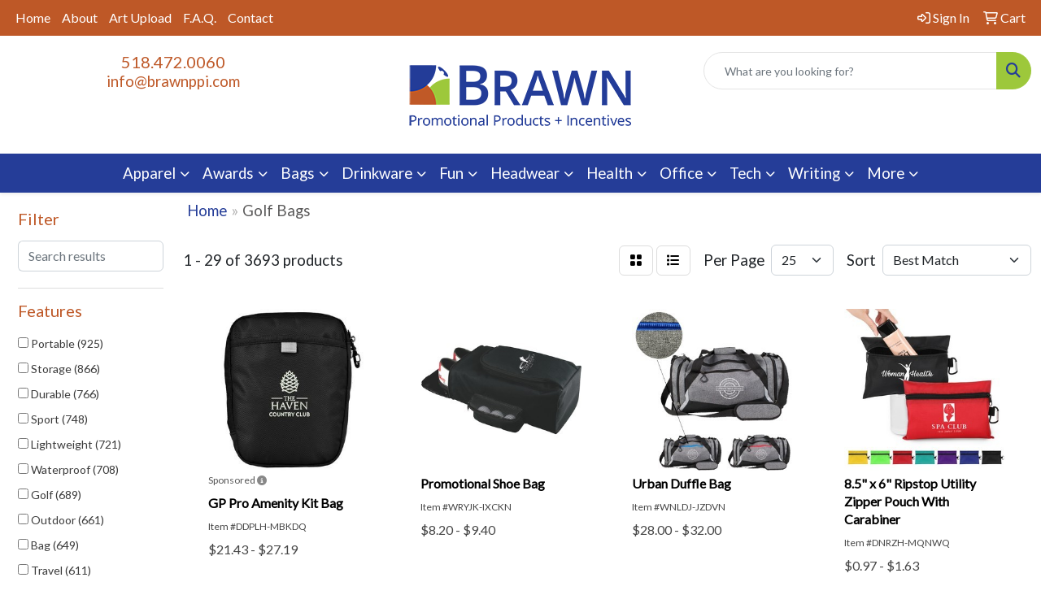

--- FILE ---
content_type: text/html
request_url: https://www.brawnppi.com/ws/ws.dll/StartSrch?UID=239491&WENavID=19656143
body_size: 14672
content:
<!DOCTYPE html>
<html lang="en"><head>
<meta charset="utf-8">
<meta http-equiv="X-UA-Compatible" content="IE=edge">
<meta name="viewport" content="width=device-width, initial-scale=1">
<!-- The above 3 meta tags *must* come first in the head; any other head content must come *after* these tags -->


<link href="/distsite/styles/8/css/bootstrap.min.css" rel="stylesheet" />
<link href="https://fonts.googleapis.com/css?family=Open+Sans:400,600|Oswald:400,600" rel="stylesheet">
<link href="/distsite/styles/8/css/owl.carousel.min.css" rel="stylesheet">
<link href="/distsite/styles/8/css/nouislider.css" rel="stylesheet">
<!--<link href="/distsite/styles/8/css/menu.css" rel="stylesheet"/>-->
<link href="/distsite/styles/8/css/flexslider.css" rel="stylesheet">
<link href="/distsite/styles/8/css/all.min.css" rel="stylesheet">
<link href="/distsite/styles/8/css/slick/slick.css" rel="stylesheet"/>
<link href="/distsite/styles/8/css/lightbox/lightbox.css" rel="stylesheet"  />
<link href="/distsite/styles/8/css/yamm.css" rel="stylesheet" />
<!-- Custom styles for this theme -->
<link href="/we/we.dll/StyleSheet?UN=239491&Type=WETheme&TS=C45352.3615162037" rel="stylesheet">
<!-- Custom styles for this theme -->
<link href="/we/we.dll/StyleSheet?UN=239491&Type=WETheme-PS&TS=C45352.3615162037" rel="stylesheet">


<!-- HTML5 shim and Respond.js for IE8 support of HTML5 elements and media queries -->
<!--[if lt IE 9]>
      <script src="https://oss.maxcdn.com/html5shiv/3.7.3/html5shiv.min.js"></script>
      <script src="https://oss.maxcdn.com/respond/1.4.2/respond.min.js"></script>
    <![endif]-->

</head>

<body style="background:#fff;">


  <!-- Slide-Out Menu -->
  <div id="filter-menu" class="filter-menu">
    <button id="close-menu" class="btn-close"></button>
    <div class="menu-content">
      
<aside class="filter-sidebar">



<div class="filter-section first">
	<h2>Filter</h2>
	 <div class="input-group mb-3">
	 <input type="text" style="border-right:0;" placeholder="Search results" class="form-control text-search-within-results" name="SearchWithinResults" value="" maxlength="100" onkeyup="HandleTextFilter(event);">
	  <label class="input-group-text" style="background-color:#fff;"><a  style="display:none;" href="javascript:void(0);" class="remove-filter" data-toggle="tooltip" title="Clear" onclick="ClearTextFilter();"><i class="far fa-times" aria-hidden="true"></i> <span class="fa-sr-only">x</span></a></label>
	</div>
</div>

<a href="javascript:void(0);" class="clear-filters"  style="display:none;" onclick="ClearDrillDown();">Clear all filters</a>

<div class="filter-section"  style="display:none;">
	<h2>Categories</h2>

	<div class="filter-list">

	 

		<!-- wrapper for more filters -->
        <div class="show-filter">

		</div><!-- showfilters -->

	</div>

		<a href="#" class="show-more"  style="display:none;" >Show more</a>
</div>


<div class="filter-section" >
	<h2>Features</h2>

		<div class="filter-list">

	  		<div class="checkbox"><label><input class="filtercheckbox" type="checkbox" name="2|Portable" ><span> Portable (925)</span></label></div><div class="checkbox"><label><input class="filtercheckbox" type="checkbox" name="2|Storage" ><span> Storage (866)</span></label></div><div class="checkbox"><label><input class="filtercheckbox" type="checkbox" name="2|Durable" ><span> Durable (766)</span></label></div><div class="checkbox"><label><input class="filtercheckbox" type="checkbox" name="2|Sport" ><span> Sport (748)</span></label></div><div class="checkbox"><label><input class="filtercheckbox" type="checkbox" name="2|Lightweight" ><span> Lightweight (721)</span></label></div><div class="checkbox"><label><input class="filtercheckbox" type="checkbox" name="2|Waterproof" ><span> Waterproof (708)</span></label></div><div class="checkbox"><label><input class="filtercheckbox" type="checkbox" name="2|Golf" ><span> Golf (689)</span></label></div><div class="checkbox"><label><input class="filtercheckbox" type="checkbox" name="2|Outdoor" ><span> Outdoor (661)</span></label></div><div class="checkbox"><label><input class="filtercheckbox" type="checkbox" name="2|Bag" ><span> Bag (649)</span></label></div><div class="checkbox"><label><input class="filtercheckbox" type="checkbox" name="2|Travel" ><span> Travel (611)</span></label></div><div class="show-filter"><div class="checkbox"><label><input class="filtercheckbox" type="checkbox" name="2|Organizer" ><span> Organizer (516)</span></label></div><div class="checkbox"><label><input class="filtercheckbox" type="checkbox" name="2|Pouch" ><span> Pouch (489)</span></label></div><div class="checkbox"><label><input class="filtercheckbox" type="checkbox" name="2|Holder" ><span> Holder (389)</span></label></div><div class="checkbox"><label><input class="filtercheckbox" type="checkbox" name="2|Zipper" ><span> Zipper (386)</span></label></div><div class="checkbox"><label><input class="filtercheckbox" type="checkbox" name="2|Compact" ><span> Compact (328)</span></label></div><div class="checkbox"><label><input class="filtercheckbox" type="checkbox" name="2|Reusable" ><span> Reusable (319)</span></label></div><div class="checkbox"><label><input class="filtercheckbox" type="checkbox" name="2|Carrier" ><span> Carrier (314)</span></label></div><div class="checkbox"><label><input class="filtercheckbox" type="checkbox" name="2|Pocket" ><span> Pocket (292)</span></label></div><div class="checkbox"><label><input class="filtercheckbox" type="checkbox" name="2|Handle" ><span> Handle (286)</span></label></div><div class="checkbox"><label><input class="filtercheckbox" type="checkbox" name="2|Golf bag" ><span> Golf bag (272)</span></label></div><div class="checkbox"><label><input class="filtercheckbox" type="checkbox" name="2|Club" ><span> Club (252)</span></label></div><div class="checkbox"><label><input class="filtercheckbox" type="checkbox" name="2|Case" ><span> Case (214)</span></label></div><div class="checkbox"><label><input class="filtercheckbox" type="checkbox" name="2|Adjustable" ><span> Adjustable (210)</span></label></div><div class="checkbox"><label><input class="filtercheckbox" type="checkbox" name="2|Totes" ><span> Totes (195)</span></label></div><div class="checkbox"><label><input class="filtercheckbox" type="checkbox" name="2|Foldable" ><span> Foldable (193)</span></label></div><div class="checkbox"><label><input class="filtercheckbox" type="checkbox" name="2|Insulated" ><span> Insulated (190)</span></label></div><div class="checkbox"><label><input class="filtercheckbox" type="checkbox" name="2|Carry" ><span> Carry (186)</span></label></div><div class="checkbox"><label><input class="filtercheckbox" type="checkbox" name="2|Gym" ><span> Gym (181)</span></label></div><div class="checkbox"><label><input class="filtercheckbox" type="checkbox" name="2|Tee" ><span> Tee (181)</span></label></div><div class="checkbox"><label><input class="filtercheckbox" type="checkbox" name="2|Straps" ><span> Straps (163)</span></label></div><div class="checkbox"><label><input class="filtercheckbox" type="checkbox" name="2|Clip" ><span> Clip (162)</span></label></div><div class="checkbox"><label><input class="filtercheckbox" type="checkbox" name="2|Ball" ><span> Ball (161)</span></label></div><div class="checkbox"><label><input class="filtercheckbox" type="checkbox" name="2|Leather" ><span> Leather (156)</span></label></div><div class="checkbox"><label><input class="filtercheckbox" type="checkbox" name="2|Golfing" ><span> Golfing (155)</span></label></div><div class="checkbox"><label><input class="filtercheckbox" type="checkbox" name="2|Backpack" ><span> Backpack (150)</span></label></div><div class="checkbox"><label><input class="filtercheckbox" type="checkbox" name="2|Rectangle" ><span> Rectangle (149)</span></label></div><div class="checkbox"><label><input class="filtercheckbox" type="checkbox" name="2|Camping" ><span> Camping (142)</span></label></div><div class="checkbox"><label><input class="filtercheckbox" type="checkbox" name="2|Convenient" ><span> Convenient (142)</span></label></div><div class="checkbox"><label><input class="filtercheckbox" type="checkbox" name="2|Picnics" ><span> Picnics (142)</span></label></div><div class="checkbox"><label><input class="filtercheckbox" type="checkbox" name="2|Polyester" ><span> Polyester (138)</span></label></div><div class="checkbox"><label><input class="filtercheckbox" type="checkbox" name="2|Tote bag" ><span> Tote bag (138)</span></label></div><div class="checkbox"><label><input class="filtercheckbox" type="checkbox" name="2|Hook" ><span> Hook (135)</span></label></div><div class="checkbox"><label><input class="filtercheckbox" type="checkbox" name="2|Golfer" ><span> Golfer (131)</span></label></div><div class="checkbox"><label><input class="filtercheckbox" type="checkbox" name="2|Shoe bag" ><span> Shoe bag (130)</span></label></div><div class="checkbox"><label><input class="filtercheckbox" type="checkbox" name="2|Beverages" ><span> Beverages (129)</span></label></div><div class="checkbox"><label><input class="filtercheckbox" type="checkbox" name="2|Accessories" ><span> Accessories (128)</span></label></div><div class="checkbox"><label><input class="filtercheckbox" type="checkbox" name="2|Nylon" ><span> Nylon (128)</span></label></div><div class="checkbox"><label><input class="filtercheckbox" type="checkbox" name="2|Accessory" ><span> Accessory (126)</span></label></div><div class="checkbox"><label><input class="filtercheckbox" type="checkbox" name="2|Breathable" ><span> Breathable (123)</span></label></div><div class="checkbox"><label><input class="filtercheckbox" type="checkbox" name="2|Shoes" ><span> Shoes (123)</span></label></div></div>

			<!-- wrapper for more filters -->
			<div class="show-filter">

			</div><!-- showfilters -->
 		</div>
		<a href="#" class="show-more"  >Show more</a>


</div>


<div class="filter-section" >
	<h2>Colors</h2>

		<div class="filter-list">

		  	<div class="checkbox"><label><input class="filtercheckbox" type="checkbox" name="1|Black" ><span> Black (2748)</span></label></div><div class="checkbox"><label><input class="filtercheckbox" type="checkbox" name="1|Blue" ><span> Blue (1218)</span></label></div><div class="checkbox"><label><input class="filtercheckbox" type="checkbox" name="1|Red" ><span> Red (1191)</span></label></div><div class="checkbox"><label><input class="filtercheckbox" type="checkbox" name="1|Gray" ><span> Gray (863)</span></label></div><div class="checkbox"><label><input class="filtercheckbox" type="checkbox" name="1|Green" ><span> Green (773)</span></label></div><div class="checkbox"><label><input class="filtercheckbox" type="checkbox" name="1|Pink" ><span> Pink (699)</span></label></div><div class="checkbox"><label><input class="filtercheckbox" type="checkbox" name="1|White" ><span> White (642)</span></label></div><div class="checkbox"><label><input class="filtercheckbox" type="checkbox" name="1|Brown" ><span> Brown (495)</span></label></div><div class="checkbox"><label><input class="filtercheckbox" type="checkbox" name="1|Orange" ><span> Orange (489)</span></label></div><div class="checkbox"><label><input class="filtercheckbox" type="checkbox" name="1|Yellow" ><span> Yellow (448)</span></label></div><div class="show-filter"><div class="checkbox"><label><input class="filtercheckbox" type="checkbox" name="1|Navy blue" ><span> Navy blue (426)</span></label></div><div class="checkbox"><label><input class="filtercheckbox" type="checkbox" name="1|Purple" ><span> Purple (328)</span></label></div><div class="checkbox"><label><input class="filtercheckbox" type="checkbox" name="1|Royal blue" ><span> Royal blue (176)</span></label></div><div class="checkbox"><label><input class="filtercheckbox" type="checkbox" name="1|Various" ><span> Various (138)</span></label></div><div class="checkbox"><label><input class="filtercheckbox" type="checkbox" name="1|Dark blue" ><span> Dark blue (132)</span></label></div><div class="checkbox"><label><input class="filtercheckbox" type="checkbox" name="1|Light blue" ><span> Light blue (98)</span></label></div><div class="checkbox"><label><input class="filtercheckbox" type="checkbox" name="1|Navy" ><span> Navy (92)</span></label></div><div class="checkbox"><label><input class="filtercheckbox" type="checkbox" name="1|Black/red" ><span> Black/red (84)</span></label></div><div class="checkbox"><label><input class="filtercheckbox" type="checkbox" name="1|Beige" ><span> Beige (67)</span></label></div><div class="checkbox"><label><input class="filtercheckbox" type="checkbox" name="1|Black/white" ><span> Black/white (58)</span></label></div><div class="checkbox"><label><input class="filtercheckbox" type="checkbox" name="1|Dark green" ><span> Dark green (54)</span></label></div><div class="checkbox"><label><input class="filtercheckbox" type="checkbox" name="1|Burgundy red" ><span> Burgundy red (53)</span></label></div><div class="checkbox"><label><input class="filtercheckbox" type="checkbox" name="1|Silver" ><span> Silver (53)</span></label></div><div class="checkbox"><label><input class="filtercheckbox" type="checkbox" name="1|Dark gray" ><span> Dark gray (51)</span></label></div><div class="checkbox"><label><input class="filtercheckbox" type="checkbox" name="1|Black/gray" ><span> Black/gray (48)</span></label></div><div class="checkbox"><label><input class="filtercheckbox" type="checkbox" name="1|Lime green" ><span> Lime green (48)</span></label></div><div class="checkbox"><label><input class="filtercheckbox" type="checkbox" name="1|Black/blue" ><span> Black/blue (47)</span></label></div><div class="checkbox"><label><input class="filtercheckbox" type="checkbox" name="1|Red/black" ><span> Red/black (41)</span></label></div><div class="checkbox"><label><input class="filtercheckbox" type="checkbox" name="1|Rose red" ><span> Rose red (35)</span></label></div><div class="checkbox"><label><input class="filtercheckbox" type="checkbox" name="1|Gold" ><span> Gold (34)</span></label></div><div class="checkbox"><label><input class="filtercheckbox" type="checkbox" name="1|Gray/black" ><span> Gray/black (34)</span></label></div><div class="checkbox"><label><input class="filtercheckbox" type="checkbox" name="1|Beige/black" ><span> Beige/black (33)</span></label></div><div class="checkbox"><label><input class="filtercheckbox" type="checkbox" name="1|Beige/dk gray" ><span> Beige/dk gray (33)</span></label></div><div class="checkbox"><label><input class="filtercheckbox" type="checkbox" name="1|Beige/navy blue" ><span> Beige/navy blue (33)</span></label></div><div class="checkbox"><label><input class="filtercheckbox" type="checkbox" name="1|Beige/royal blue" ><span> Beige/royal blue (33)</span></label></div><div class="checkbox"><label><input class="filtercheckbox" type="checkbox" name="1|Kelly green" ><span> Kelly green (32)</span></label></div><div class="checkbox"><label><input class="filtercheckbox" type="checkbox" name="1|Natural beige" ><span> Natural beige (32)</span></label></div><div class="checkbox"><label><input class="filtercheckbox" type="checkbox" name="1|Sky blue" ><span> Sky blue (31)</span></label></div><div class="checkbox"><label><input class="filtercheckbox" type="checkbox" name="1|Light green" ><span> Light green (30)</span></label></div><div class="checkbox"><label><input class="filtercheckbox" type="checkbox" name="1|Navy blue/red" ><span> Navy blue/red (30)</span></label></div><div class="checkbox"><label><input class="filtercheckbox" type="checkbox" name="1|Clear" ><span> Clear (29)</span></label></div><div class="checkbox"><label><input class="filtercheckbox" type="checkbox" name="1|Blue/black" ><span> Blue/black (28)</span></label></div><div class="checkbox"><label><input class="filtercheckbox" type="checkbox" name="1|Light gray" ><span> Light gray (27)</span></label></div><div class="checkbox"><label><input class="filtercheckbox" type="checkbox" name="1|Black/royal blue" ><span> Black/royal blue (24)</span></label></div><div class="checkbox"><label><input class="filtercheckbox" type="checkbox" name="1|Hunter green" ><span> Hunter green (24)</span></label></div><div class="checkbox"><label><input class="filtercheckbox" type="checkbox" name="1|Navy blue/black" ><span> Navy blue/black (23)</span></label></div><div class="checkbox"><label><input class="filtercheckbox" type="checkbox" name="1|Black/orange" ><span> Black/orange (22)</span></label></div><div class="checkbox"><label><input class="filtercheckbox" type="checkbox" name="1|Khaki beige" ><span> Khaki beige (21)</span></label></div><div class="checkbox"><label><input class="filtercheckbox" type="checkbox" name="1|Maroon red" ><span> Maroon red (21)</span></label></div><div class="checkbox"><label><input class="filtercheckbox" type="checkbox" name="1|Red/white" ><span> Red/white (21)</span></label></div></div>


			<!-- wrapper for more filters -->
			<div class="show-filter">

			</div><!-- showfilters -->

		  </div>

		<a href="#" class="show-more"  >Show more</a>
</div>


<div class="filter-section"  >
	<h2>Price Range</h2>
	<div class="filter-price-wrap">
		<div class="filter-price-inner">
			<div class="input-group">
				<span class="input-group-text input-group-text-white">$</span>
				<input type="text" class="form-control form-control-sm filter-min-prices" name="min-prices" value="" placeholder="Min" onkeyup="HandlePriceFilter(event);">
			</div>
			<div class="input-group">
				<span class="input-group-text input-group-text-white">$</span>
				<input type="text" class="form-control form-control-sm filter-max-prices" name="max-prices" value="" placeholder="Max" onkeyup="HandlePriceFilter(event);">
			</div>
		</div>
		<a href="javascript:void(0)" onclick="SetPriceFilter();" ><i class="fa-solid fa-chevron-right"></i></a>
	</div>
</div>

<div class="filter-section"   >
	<h2>Quantity</h2>
	<div class="filter-price-wrap mb-2">
		<input type="text" class="form-control form-control-sm filter-quantity" value="" placeholder="Qty" onkeyup="HandleQuantityFilter(event);">
		<a href="javascript:void(0)" onclick="SetQuantityFilter();"><i class="fa-solid fa-chevron-right"></i></a>
	</div>
</div>




	</aside>

    </div>
</div>




	<div class="container-fluid">
		<div class="row">

			<div class="col-md-3 col-lg-2">
        <div class="d-none d-md-block">
          <div id="desktop-filter">
            
<aside class="filter-sidebar">



<div class="filter-section first">
	<h2>Filter</h2>
	 <div class="input-group mb-3">
	 <input type="text" style="border-right:0;" placeholder="Search results" class="form-control text-search-within-results" name="SearchWithinResults" value="" maxlength="100" onkeyup="HandleTextFilter(event);">
	  <label class="input-group-text" style="background-color:#fff;"><a  style="display:none;" href="javascript:void(0);" class="remove-filter" data-toggle="tooltip" title="Clear" onclick="ClearTextFilter();"><i class="far fa-times" aria-hidden="true"></i> <span class="fa-sr-only">x</span></a></label>
	</div>
</div>

<a href="javascript:void(0);" class="clear-filters"  style="display:none;" onclick="ClearDrillDown();">Clear all filters</a>

<div class="filter-section"  style="display:none;">
	<h2>Categories</h2>

	<div class="filter-list">

	 

		<!-- wrapper for more filters -->
        <div class="show-filter">

		</div><!-- showfilters -->

	</div>

		<a href="#" class="show-more"  style="display:none;" >Show more</a>
</div>


<div class="filter-section" >
	<h2>Features</h2>

		<div class="filter-list">

	  		<div class="checkbox"><label><input class="filtercheckbox" type="checkbox" name="2|Portable" ><span> Portable (925)</span></label></div><div class="checkbox"><label><input class="filtercheckbox" type="checkbox" name="2|Storage" ><span> Storage (866)</span></label></div><div class="checkbox"><label><input class="filtercheckbox" type="checkbox" name="2|Durable" ><span> Durable (766)</span></label></div><div class="checkbox"><label><input class="filtercheckbox" type="checkbox" name="2|Sport" ><span> Sport (748)</span></label></div><div class="checkbox"><label><input class="filtercheckbox" type="checkbox" name="2|Lightweight" ><span> Lightweight (721)</span></label></div><div class="checkbox"><label><input class="filtercheckbox" type="checkbox" name="2|Waterproof" ><span> Waterproof (708)</span></label></div><div class="checkbox"><label><input class="filtercheckbox" type="checkbox" name="2|Golf" ><span> Golf (689)</span></label></div><div class="checkbox"><label><input class="filtercheckbox" type="checkbox" name="2|Outdoor" ><span> Outdoor (661)</span></label></div><div class="checkbox"><label><input class="filtercheckbox" type="checkbox" name="2|Bag" ><span> Bag (649)</span></label></div><div class="checkbox"><label><input class="filtercheckbox" type="checkbox" name="2|Travel" ><span> Travel (611)</span></label></div><div class="show-filter"><div class="checkbox"><label><input class="filtercheckbox" type="checkbox" name="2|Organizer" ><span> Organizer (516)</span></label></div><div class="checkbox"><label><input class="filtercheckbox" type="checkbox" name="2|Pouch" ><span> Pouch (489)</span></label></div><div class="checkbox"><label><input class="filtercheckbox" type="checkbox" name="2|Holder" ><span> Holder (389)</span></label></div><div class="checkbox"><label><input class="filtercheckbox" type="checkbox" name="2|Zipper" ><span> Zipper (386)</span></label></div><div class="checkbox"><label><input class="filtercheckbox" type="checkbox" name="2|Compact" ><span> Compact (328)</span></label></div><div class="checkbox"><label><input class="filtercheckbox" type="checkbox" name="2|Reusable" ><span> Reusable (319)</span></label></div><div class="checkbox"><label><input class="filtercheckbox" type="checkbox" name="2|Carrier" ><span> Carrier (314)</span></label></div><div class="checkbox"><label><input class="filtercheckbox" type="checkbox" name="2|Pocket" ><span> Pocket (292)</span></label></div><div class="checkbox"><label><input class="filtercheckbox" type="checkbox" name="2|Handle" ><span> Handle (286)</span></label></div><div class="checkbox"><label><input class="filtercheckbox" type="checkbox" name="2|Golf bag" ><span> Golf bag (272)</span></label></div><div class="checkbox"><label><input class="filtercheckbox" type="checkbox" name="2|Club" ><span> Club (252)</span></label></div><div class="checkbox"><label><input class="filtercheckbox" type="checkbox" name="2|Case" ><span> Case (214)</span></label></div><div class="checkbox"><label><input class="filtercheckbox" type="checkbox" name="2|Adjustable" ><span> Adjustable (210)</span></label></div><div class="checkbox"><label><input class="filtercheckbox" type="checkbox" name="2|Totes" ><span> Totes (195)</span></label></div><div class="checkbox"><label><input class="filtercheckbox" type="checkbox" name="2|Foldable" ><span> Foldable (193)</span></label></div><div class="checkbox"><label><input class="filtercheckbox" type="checkbox" name="2|Insulated" ><span> Insulated (190)</span></label></div><div class="checkbox"><label><input class="filtercheckbox" type="checkbox" name="2|Carry" ><span> Carry (186)</span></label></div><div class="checkbox"><label><input class="filtercheckbox" type="checkbox" name="2|Gym" ><span> Gym (181)</span></label></div><div class="checkbox"><label><input class="filtercheckbox" type="checkbox" name="2|Tee" ><span> Tee (181)</span></label></div><div class="checkbox"><label><input class="filtercheckbox" type="checkbox" name="2|Straps" ><span> Straps (163)</span></label></div><div class="checkbox"><label><input class="filtercheckbox" type="checkbox" name="2|Clip" ><span> Clip (162)</span></label></div><div class="checkbox"><label><input class="filtercheckbox" type="checkbox" name="2|Ball" ><span> Ball (161)</span></label></div><div class="checkbox"><label><input class="filtercheckbox" type="checkbox" name="2|Leather" ><span> Leather (156)</span></label></div><div class="checkbox"><label><input class="filtercheckbox" type="checkbox" name="2|Golfing" ><span> Golfing (155)</span></label></div><div class="checkbox"><label><input class="filtercheckbox" type="checkbox" name="2|Backpack" ><span> Backpack (150)</span></label></div><div class="checkbox"><label><input class="filtercheckbox" type="checkbox" name="2|Rectangle" ><span> Rectangle (149)</span></label></div><div class="checkbox"><label><input class="filtercheckbox" type="checkbox" name="2|Camping" ><span> Camping (142)</span></label></div><div class="checkbox"><label><input class="filtercheckbox" type="checkbox" name="2|Convenient" ><span> Convenient (142)</span></label></div><div class="checkbox"><label><input class="filtercheckbox" type="checkbox" name="2|Picnics" ><span> Picnics (142)</span></label></div><div class="checkbox"><label><input class="filtercheckbox" type="checkbox" name="2|Polyester" ><span> Polyester (138)</span></label></div><div class="checkbox"><label><input class="filtercheckbox" type="checkbox" name="2|Tote bag" ><span> Tote bag (138)</span></label></div><div class="checkbox"><label><input class="filtercheckbox" type="checkbox" name="2|Hook" ><span> Hook (135)</span></label></div><div class="checkbox"><label><input class="filtercheckbox" type="checkbox" name="2|Golfer" ><span> Golfer (131)</span></label></div><div class="checkbox"><label><input class="filtercheckbox" type="checkbox" name="2|Shoe bag" ><span> Shoe bag (130)</span></label></div><div class="checkbox"><label><input class="filtercheckbox" type="checkbox" name="2|Beverages" ><span> Beverages (129)</span></label></div><div class="checkbox"><label><input class="filtercheckbox" type="checkbox" name="2|Accessories" ><span> Accessories (128)</span></label></div><div class="checkbox"><label><input class="filtercheckbox" type="checkbox" name="2|Nylon" ><span> Nylon (128)</span></label></div><div class="checkbox"><label><input class="filtercheckbox" type="checkbox" name="2|Accessory" ><span> Accessory (126)</span></label></div><div class="checkbox"><label><input class="filtercheckbox" type="checkbox" name="2|Breathable" ><span> Breathable (123)</span></label></div><div class="checkbox"><label><input class="filtercheckbox" type="checkbox" name="2|Shoes" ><span> Shoes (123)</span></label></div></div>

			<!-- wrapper for more filters -->
			<div class="show-filter">

			</div><!-- showfilters -->
 		</div>
		<a href="#" class="show-more"  >Show more</a>


</div>


<div class="filter-section" >
	<h2>Colors</h2>

		<div class="filter-list">

		  	<div class="checkbox"><label><input class="filtercheckbox" type="checkbox" name="1|Black" ><span> Black (2748)</span></label></div><div class="checkbox"><label><input class="filtercheckbox" type="checkbox" name="1|Blue" ><span> Blue (1218)</span></label></div><div class="checkbox"><label><input class="filtercheckbox" type="checkbox" name="1|Red" ><span> Red (1191)</span></label></div><div class="checkbox"><label><input class="filtercheckbox" type="checkbox" name="1|Gray" ><span> Gray (863)</span></label></div><div class="checkbox"><label><input class="filtercheckbox" type="checkbox" name="1|Green" ><span> Green (773)</span></label></div><div class="checkbox"><label><input class="filtercheckbox" type="checkbox" name="1|Pink" ><span> Pink (699)</span></label></div><div class="checkbox"><label><input class="filtercheckbox" type="checkbox" name="1|White" ><span> White (642)</span></label></div><div class="checkbox"><label><input class="filtercheckbox" type="checkbox" name="1|Brown" ><span> Brown (495)</span></label></div><div class="checkbox"><label><input class="filtercheckbox" type="checkbox" name="1|Orange" ><span> Orange (489)</span></label></div><div class="checkbox"><label><input class="filtercheckbox" type="checkbox" name="1|Yellow" ><span> Yellow (448)</span></label></div><div class="show-filter"><div class="checkbox"><label><input class="filtercheckbox" type="checkbox" name="1|Navy blue" ><span> Navy blue (426)</span></label></div><div class="checkbox"><label><input class="filtercheckbox" type="checkbox" name="1|Purple" ><span> Purple (328)</span></label></div><div class="checkbox"><label><input class="filtercheckbox" type="checkbox" name="1|Royal blue" ><span> Royal blue (176)</span></label></div><div class="checkbox"><label><input class="filtercheckbox" type="checkbox" name="1|Various" ><span> Various (138)</span></label></div><div class="checkbox"><label><input class="filtercheckbox" type="checkbox" name="1|Dark blue" ><span> Dark blue (132)</span></label></div><div class="checkbox"><label><input class="filtercheckbox" type="checkbox" name="1|Light blue" ><span> Light blue (98)</span></label></div><div class="checkbox"><label><input class="filtercheckbox" type="checkbox" name="1|Navy" ><span> Navy (92)</span></label></div><div class="checkbox"><label><input class="filtercheckbox" type="checkbox" name="1|Black/red" ><span> Black/red (84)</span></label></div><div class="checkbox"><label><input class="filtercheckbox" type="checkbox" name="1|Beige" ><span> Beige (67)</span></label></div><div class="checkbox"><label><input class="filtercheckbox" type="checkbox" name="1|Black/white" ><span> Black/white (58)</span></label></div><div class="checkbox"><label><input class="filtercheckbox" type="checkbox" name="1|Dark green" ><span> Dark green (54)</span></label></div><div class="checkbox"><label><input class="filtercheckbox" type="checkbox" name="1|Burgundy red" ><span> Burgundy red (53)</span></label></div><div class="checkbox"><label><input class="filtercheckbox" type="checkbox" name="1|Silver" ><span> Silver (53)</span></label></div><div class="checkbox"><label><input class="filtercheckbox" type="checkbox" name="1|Dark gray" ><span> Dark gray (51)</span></label></div><div class="checkbox"><label><input class="filtercheckbox" type="checkbox" name="1|Black/gray" ><span> Black/gray (48)</span></label></div><div class="checkbox"><label><input class="filtercheckbox" type="checkbox" name="1|Lime green" ><span> Lime green (48)</span></label></div><div class="checkbox"><label><input class="filtercheckbox" type="checkbox" name="1|Black/blue" ><span> Black/blue (47)</span></label></div><div class="checkbox"><label><input class="filtercheckbox" type="checkbox" name="1|Red/black" ><span> Red/black (41)</span></label></div><div class="checkbox"><label><input class="filtercheckbox" type="checkbox" name="1|Rose red" ><span> Rose red (35)</span></label></div><div class="checkbox"><label><input class="filtercheckbox" type="checkbox" name="1|Gold" ><span> Gold (34)</span></label></div><div class="checkbox"><label><input class="filtercheckbox" type="checkbox" name="1|Gray/black" ><span> Gray/black (34)</span></label></div><div class="checkbox"><label><input class="filtercheckbox" type="checkbox" name="1|Beige/black" ><span> Beige/black (33)</span></label></div><div class="checkbox"><label><input class="filtercheckbox" type="checkbox" name="1|Beige/dk gray" ><span> Beige/dk gray (33)</span></label></div><div class="checkbox"><label><input class="filtercheckbox" type="checkbox" name="1|Beige/navy blue" ><span> Beige/navy blue (33)</span></label></div><div class="checkbox"><label><input class="filtercheckbox" type="checkbox" name="1|Beige/royal blue" ><span> Beige/royal blue (33)</span></label></div><div class="checkbox"><label><input class="filtercheckbox" type="checkbox" name="1|Kelly green" ><span> Kelly green (32)</span></label></div><div class="checkbox"><label><input class="filtercheckbox" type="checkbox" name="1|Natural beige" ><span> Natural beige (32)</span></label></div><div class="checkbox"><label><input class="filtercheckbox" type="checkbox" name="1|Sky blue" ><span> Sky blue (31)</span></label></div><div class="checkbox"><label><input class="filtercheckbox" type="checkbox" name="1|Light green" ><span> Light green (30)</span></label></div><div class="checkbox"><label><input class="filtercheckbox" type="checkbox" name="1|Navy blue/red" ><span> Navy blue/red (30)</span></label></div><div class="checkbox"><label><input class="filtercheckbox" type="checkbox" name="1|Clear" ><span> Clear (29)</span></label></div><div class="checkbox"><label><input class="filtercheckbox" type="checkbox" name="1|Blue/black" ><span> Blue/black (28)</span></label></div><div class="checkbox"><label><input class="filtercheckbox" type="checkbox" name="1|Light gray" ><span> Light gray (27)</span></label></div><div class="checkbox"><label><input class="filtercheckbox" type="checkbox" name="1|Black/royal blue" ><span> Black/royal blue (24)</span></label></div><div class="checkbox"><label><input class="filtercheckbox" type="checkbox" name="1|Hunter green" ><span> Hunter green (24)</span></label></div><div class="checkbox"><label><input class="filtercheckbox" type="checkbox" name="1|Navy blue/black" ><span> Navy blue/black (23)</span></label></div><div class="checkbox"><label><input class="filtercheckbox" type="checkbox" name="1|Black/orange" ><span> Black/orange (22)</span></label></div><div class="checkbox"><label><input class="filtercheckbox" type="checkbox" name="1|Khaki beige" ><span> Khaki beige (21)</span></label></div><div class="checkbox"><label><input class="filtercheckbox" type="checkbox" name="1|Maroon red" ><span> Maroon red (21)</span></label></div><div class="checkbox"><label><input class="filtercheckbox" type="checkbox" name="1|Red/white" ><span> Red/white (21)</span></label></div></div>


			<!-- wrapper for more filters -->
			<div class="show-filter">

			</div><!-- showfilters -->

		  </div>

		<a href="#" class="show-more"  >Show more</a>
</div>


<div class="filter-section"  >
	<h2>Price Range</h2>
	<div class="filter-price-wrap">
		<div class="filter-price-inner">
			<div class="input-group">
				<span class="input-group-text input-group-text-white">$</span>
				<input type="text" class="form-control form-control-sm filter-min-prices" name="min-prices" value="" placeholder="Min" onkeyup="HandlePriceFilter(event);">
			</div>
			<div class="input-group">
				<span class="input-group-text input-group-text-white">$</span>
				<input type="text" class="form-control form-control-sm filter-max-prices" name="max-prices" value="" placeholder="Max" onkeyup="HandlePriceFilter(event);">
			</div>
		</div>
		<a href="javascript:void(0)" onclick="SetPriceFilter();" ><i class="fa-solid fa-chevron-right"></i></a>
	</div>
</div>

<div class="filter-section"   >
	<h2>Quantity</h2>
	<div class="filter-price-wrap mb-2">
		<input type="text" class="form-control form-control-sm filter-quantity" value="" placeholder="Qty" onkeyup="HandleQuantityFilter(event);">
		<a href="javascript:void(0)" onclick="SetQuantityFilter();"><i class="fa-solid fa-chevron-right"></i></a>
	</div>
</div>




	</aside>

          </div>
        </div>
			</div>

			<div class="col-md-9 col-lg-10">
				

				<ol class="breadcrumb"  >
              		<li><a href="https://www.brawnppi.com" target="_top">Home</a></li>
             	 	<li class="active">Golf Bags</li>
            	</ol>




				<div id="product-list-controls">

				
						<div class="d-flex align-items-center justify-content-between">
							<div class="d-none d-md-block me-3">
								1 - 29 of  3693 <span class="d-none d-lg-inline">products</span>
							</div>
					  
						  <!-- Right Aligned Controls -->
						  <div class="product-controls-right d-flex align-items-center">
       
              <button id="show-filter-button" class="btn btn-control d-block d-md-none"><i class="fa-solid fa-filter" aria-hidden="true"></i></button>

							
							<span class="me-3">
								<a href="/ws/ws.dll/StartSrch?UID=239491&WENavID=19656143&View=T&ST=260122015145733130128350533" class="btn btn-control grid" title="Change to Grid View"><i class="fa-solid fa-grid-2" aria-hidden="true"></i>  <span class="fa-sr-only">Grid</span></a>
								<a href="/ws/ws.dll/StartSrch?UID=239491&WENavID=19656143&View=L&ST=260122015145733130128350533" class="btn btn-control" title="Change to List View"><i class="fa-solid fa-list"></i> <span class="fa-sr-only">List</span></a>
							</span>
							
					  
							<!-- Number of Items Per Page -->
							<div class="me-2 d-none d-lg-block">
								<label>Per Page</label>
							</div>
							<div class="me-3 d-none d-md-block">
								<select class="form-select notranslate" onchange="GoToNewURL(this);" aria-label="Items per page">
									<option value="/ws/ws.dll/StartSrch?UID=239491&WENavID=19656143&ST=260122015145733130128350533&PPP=10" >10</option><option value="/ws/ws.dll/StartSrch?UID=239491&WENavID=19656143&ST=260122015145733130128350533&PPP=25" selected>25</option><option value="/ws/ws.dll/StartSrch?UID=239491&WENavID=19656143&ST=260122015145733130128350533&PPP=50" >50</option><option value="/ws/ws.dll/StartSrch?UID=239491&WENavID=19656143&ST=260122015145733130128350533&PPP=100" >100</option><option value="/ws/ws.dll/StartSrch?UID=239491&WENavID=19656143&ST=260122015145733130128350533&PPP=250" >250</option>
								
								</select>
							</div>
					  
							<!-- Sort By -->
							<div class="d-none d-lg-block me-2">
								<label>Sort</label>
							</div>
							<div>
								<select class="form-select" onchange="GoToNewURL(this);">
									<option value="/ws/ws.dll/StartSrch?UID=239491&WENavID=19656143&Sort=0" selected>Best Match</option><option value="/ws/ws.dll/StartSrch?UID=239491&WENavID=19656143&Sort=3">Most Popular</option><option value="/ws/ws.dll/StartSrch?UID=239491&WENavID=19656143&Sort=1">Price (Low to High)</option><option value="/ws/ws.dll/StartSrch?UID=239491&WENavID=19656143&Sort=2">Price (High to Low)</option>
								 </select>
							</div>
						  </div>
						</div>

			  </div>

				<!-- Product Results List -->
				<ul class="thumbnail-list"><li>
 <a href="https://www.brawnppi.com/p/DDPLH-MBKDQ/gp-pro-amenity-kit-bag" target="_parent" alt="GP Pro Amenity Kit Bag" data-adid="61760|5272043" onclick="PostAdStatToService(585272043,1);">
 <div class="pr-list-grid">
		<img class="img-responsive" src="/ws/ws.dll/QPic?SN=61760&P=585272043&I=0&PX=300" alt="GP Pro Amenity Kit Bag">
		<p class="pr-list-sponsored">Sponsored <span data-bs-toggle="tooltip" data-container="body" data-bs-placement="top" title="You're seeing this ad based on the product's relevance to your search query."><i class="fa fa-info-circle" aria-hidden="true"></i></span></p>
		<p class="pr-name">GP Pro Amenity Kit Bag</p>
		<div class="pr-meta-row">
			<div class="product-reviews"  style="display:none;">
				<div class="rating-stars">
				<i class="fa-solid fa-star-sharp" aria-hidden="true"></i><i class="fa-solid fa-star-sharp" aria-hidden="true"></i><i class="fa-solid fa-star-sharp" aria-hidden="true"></i><i class="fa-solid fa-star-sharp" aria-hidden="true"></i><i class="fa-solid fa-star-sharp" aria-hidden="true"></i>
				</div>
				<span class="rating-count">(0)</span>
			</div>
			
		</div>
		<p class="pr-number"  ><span class="notranslate">Item #DDPLH-MBKDQ</span></p>
		<p class="pr-price"  ><span class="notranslate">$21.43</span> - <span class="notranslate">$27.19</span></p>
 </div>
 </a>
</li>
<a name="1" href="#" alt="Item 1"></a>
<li>
 <a href="https://www.brawnppi.com/p/WRYJK-IXCKN/promotional-shoe-bag" target="_parent" alt="Promotional Shoe Bag">
 <div class="pr-list-grid">
		<img class="img-responsive" src="/ws/ws.dll/QPic?SN=57040&P=712239380&I=0&PX=300" alt="Promotional Shoe Bag">
		<p class="pr-name">Promotional Shoe Bag</p>
		<div class="pr-meta-row">
			<div class="product-reviews"  style="display:none;">
				<div class="rating-stars">
				<i class="fa-solid fa-star-sharp active" aria-hidden="true"></i><i class="fa-solid fa-star-sharp active" aria-hidden="true"></i><i class="fa-solid fa-star-sharp active" aria-hidden="true"></i><i class="fa-solid fa-star-sharp" aria-hidden="true"></i><i class="fa-solid fa-star-sharp" aria-hidden="true"></i>
				</div>
				<span class="rating-count">(3)</span>
			</div>
			
		</div>
		<p class="pr-number"  ><span class="notranslate">Item #WRYJK-IXCKN</span></p>
		<p class="pr-price"  ><span class="notranslate">$8.20</span> - <span class="notranslate">$9.40</span></p>
 </div>
 </a>
</li>
<a name="2" href="#" alt="Item 2"></a>
<li>
 <a href="https://www.brawnppi.com/p/WNLDJ-JZDVN/urban-duffle-bag" target="_parent" alt="Urban Duffle Bag">
 <div class="pr-list-grid">
		<img class="img-responsive" src="/ws/ws.dll/QPic?SN=57040&P=785269270&I=0&PX=300" alt="Urban Duffle Bag">
		<p class="pr-name">Urban Duffle Bag</p>
		<div class="pr-meta-row">
			<div class="product-reviews"  style="display:none;">
				<div class="rating-stars">
				<i class="fa-solid fa-star-sharp active" aria-hidden="true"></i><i class="fa-solid fa-star-sharp active" aria-hidden="true"></i><i class="fa-solid fa-star-sharp active" aria-hidden="true"></i><i class="fa-solid fa-star-sharp active" aria-hidden="true"></i><i class="fa-solid fa-star-sharp" aria-hidden="true"></i>
				</div>
				<span class="rating-count">(2)</span>
			</div>
			
		</div>
		<p class="pr-number"  ><span class="notranslate">Item #WNLDJ-JZDVN</span></p>
		<p class="pr-price"  ><span class="notranslate">$28.00</span> - <span class="notranslate">$32.00</span></p>
 </div>
 </a>
</li>
<a name="3" href="#" alt="Item 3"></a>
<li>
 <a href="https://www.brawnppi.com/p/DNRZH-MQNWQ/8.5-x-6-ripstop-utility-zipper-pouch-with-carabiner" target="_parent" alt="8.5&quot; x 6&quot; Ripstop Utility Zipper Pouch With Carabiner">
 <div class="pr-list-grid">
		<img class="img-responsive" src="/ws/ws.dll/QPic?SN=68786&P=776592043&I=0&PX=300" alt="8.5&quot; x 6&quot; Ripstop Utility Zipper Pouch With Carabiner">
		<p class="pr-name">8.5&quot; x 6&quot; Ripstop Utility Zipper Pouch With Carabiner</p>
		<div class="pr-meta-row">
			<div class="product-reviews"  style="display:none;">
				<div class="rating-stars">
				<i class="fa-solid fa-star-sharp" aria-hidden="true"></i><i class="fa-solid fa-star-sharp" aria-hidden="true"></i><i class="fa-solid fa-star-sharp" aria-hidden="true"></i><i class="fa-solid fa-star-sharp" aria-hidden="true"></i><i class="fa-solid fa-star-sharp" aria-hidden="true"></i>
				</div>
				<span class="rating-count">(0)</span>
			</div>
			
		</div>
		<p class="pr-number"  ><span class="notranslate">Item #DNRZH-MQNWQ</span></p>
		<p class="pr-price"  ><span class="notranslate">$0.97</span> - <span class="notranslate">$1.63</span></p>
 </div>
 </a>
</li>
<a name="4" href="#" alt="Item 4"></a>
<li>
 <a href="https://www.brawnppi.com/p/XSLWM-OSZPT/carry-all-shoe-bag" target="_parent" alt="Carry All Shoe Bag">
 <div class="pr-list-grid">
		<img class="img-responsive" src="/ws/ws.dll/QPic?SN=64712&P=525698526&I=0&PX=300" alt="Carry All Shoe Bag">
		<p class="pr-name">Carry All Shoe Bag</p>
		<div class="pr-meta-row">
			<div class="product-reviews"  style="display:none;">
				<div class="rating-stars">
				<i class="fa-solid fa-star-sharp" aria-hidden="true"></i><i class="fa-solid fa-star-sharp" aria-hidden="true"></i><i class="fa-solid fa-star-sharp" aria-hidden="true"></i><i class="fa-solid fa-star-sharp" aria-hidden="true"></i><i class="fa-solid fa-star-sharp" aria-hidden="true"></i>
				</div>
				<span class="rating-count">(0)</span>
			</div>
			
		</div>
		<p class="pr-number"  ><span class="notranslate">Item #XSLWM-OSZPT</span></p>
		<p class="pr-price"  ><span class="notranslate">$8.50</span> - <span class="notranslate">$10.25</span></p>
 </div>
 </a>
</li>
<a name="5" href="#" alt="Item 5"></a>
<li>
 <a href="https://www.brawnppi.com/p/FQLYO-KYBGP/coolbreeze-insulated-backpack-cooler" target="_parent" alt="CoolBreeze Insulated Backpack Cooler">
 <div class="pr-list-grid">
		<img class="img-responsive" src="/ws/ws.dll/QPic?SN=68786&P=707620762&I=0&PX=300" alt="CoolBreeze Insulated Backpack Cooler">
		<p class="pr-name">CoolBreeze Insulated Backpack Cooler</p>
		<div class="pr-meta-row">
			<div class="product-reviews"  style="display:none;">
				<div class="rating-stars">
				<i class="fa-solid fa-star-sharp" aria-hidden="true"></i><i class="fa-solid fa-star-sharp" aria-hidden="true"></i><i class="fa-solid fa-star-sharp" aria-hidden="true"></i><i class="fa-solid fa-star-sharp" aria-hidden="true"></i><i class="fa-solid fa-star-sharp" aria-hidden="true"></i>
				</div>
				<span class="rating-count">(0)</span>
			</div>
			
		</div>
		<p class="pr-number"  ><span class="notranslate">Item #FQLYO-KYBGP</span></p>
		<p class="pr-price"  ><span class="notranslate">$17.13</span> - <span class="notranslate">$17.77</span></p>
 </div>
 </a>
</li>
<a name="6" href="#" alt="Item 6"></a>
<li>
 <a href="https://www.brawnppi.com/p/WSSVN-PLNPS/robin-drawstring-polyester-bag-with-front-zipper-pocket" target="_parent" alt="Robin Drawstring Polyester Bag with Front Zipper Pocket">
 <div class="pr-list-grid">
		<img class="img-responsive" src="/ws/ws.dll/QPic?SN=52344&P=147019615&I=0&PX=300" alt="Robin Drawstring Polyester Bag with Front Zipper Pocket">
		<p class="pr-name">Robin Drawstring Polyester Bag with Front Zipper Pocket</p>
		<div class="pr-meta-row">
			<div class="product-reviews"  style="display:none;">
				<div class="rating-stars">
				<i class="fa-solid fa-star-sharp" aria-hidden="true"></i><i class="fa-solid fa-star-sharp" aria-hidden="true"></i><i class="fa-solid fa-star-sharp" aria-hidden="true"></i><i class="fa-solid fa-star-sharp" aria-hidden="true"></i><i class="fa-solid fa-star-sharp" aria-hidden="true"></i>
				</div>
				<span class="rating-count">(0)</span>
			</div>
			
		</div>
		<p class="pr-number"  ><span class="notranslate">Item #WSSVN-PLNPS</span></p>
		<p class="pr-price"  ><span class="notranslate">$2.50</span> - <span class="notranslate">$3.62</span></p>
 </div>
 </a>
</li>
<a name="7" href="#" alt="Item 7"></a>
<li>
 <a href="https://www.brawnppi.com/p/BKRCM-LZBCP/nfl-compliance-heavy-duty-stadium-security-zipper-tote-with-front-pocket" target="_parent" alt="NFL Compliance Heavy Duty Stadium Security Zipper Tote with Front Pocket">
 <div class="pr-list-grid">
		<img class="img-responsive" src="/ws/ws.dll/QPic?SN=65542&P=744174552&I=0&PX=300" alt="NFL Compliance Heavy Duty Stadium Security Zipper Tote with Front Pocket">
		<p class="pr-name">NFL Compliance Heavy Duty Stadium Security Zipper Tote with Front Pocket</p>
		<div class="pr-meta-row">
			<div class="product-reviews"  style="display:none;">
				<div class="rating-stars">
				<i class="fa-solid fa-star-sharp active" aria-hidden="true"></i><i class="fa-solid fa-star-sharp" aria-hidden="true"></i><i class="fa-solid fa-star-sharp" aria-hidden="true"></i><i class="fa-solid fa-star-sharp" aria-hidden="true"></i><i class="fa-solid fa-star-sharp" aria-hidden="true"></i>
				</div>
				<span class="rating-count">(1)</span>
			</div>
			
		</div>
		<p class="pr-number"  ><span class="notranslate">Item #BKRCM-LZBCP</span></p>
		<p class="pr-price"  ><span class="notranslate">$7.5731</span> - <span class="notranslate">$9.2978</span></p>
 </div>
 </a>
</li>
<a name="8" href="#" alt="Item 8"></a>
<li>
 <a href="https://www.brawnppi.com/p/ZJVLP-LSGGN/aeroloft-4-pocket-zip-organizer" target="_parent" alt="AeroLOFT® 4-Pocket Zip Organizer">
 <div class="pr-list-grid">
		<img class="img-responsive" src="/ws/ws.dll/QPic?SN=60462&P=516866850&I=0&PX=300" alt="AeroLOFT® 4-Pocket Zip Organizer">
		<p class="pr-name">AeroLOFT® 4-Pocket Zip Organizer</p>
		<div class="pr-meta-row">
			<div class="product-reviews"  style="display:none;">
				<div class="rating-stars">
				<i class="fa-solid fa-star-sharp" aria-hidden="true"></i><i class="fa-solid fa-star-sharp" aria-hidden="true"></i><i class="fa-solid fa-star-sharp" aria-hidden="true"></i><i class="fa-solid fa-star-sharp" aria-hidden="true"></i><i class="fa-solid fa-star-sharp" aria-hidden="true"></i>
				</div>
				<span class="rating-count">(0)</span>
			</div>
			
		</div>
		<p class="pr-number"  ><span class="notranslate">Item #ZJVLP-LSGGN</span></p>
		<p class="pr-price"  ><span class="notranslate">$5.25</span> - <span class="notranslate">$6.02</span></p>
 </div>
 </a>
</li>
<a name="9" href="#" alt="Item 9"></a>
<li>
 <a href="https://www.brawnppi.com/p/BQLQO-LDQQV/golf--travel-shoe-bag" target="_parent" alt="Golf &amp; Travel Shoe Bag">
 <div class="pr-list-grid">
		<img class="img-responsive" src="/ws/ws.dll/QPic?SN=52344&P=597634758&I=0&PX=300" alt="Golf &amp; Travel Shoe Bag">
		<p class="pr-name">Golf &amp; Travel Shoe Bag</p>
		<div class="pr-meta-row">
			<div class="product-reviews"  style="display:none;">
				<div class="rating-stars">
				<i class="fa-solid fa-star-sharp" aria-hidden="true"></i><i class="fa-solid fa-star-sharp" aria-hidden="true"></i><i class="fa-solid fa-star-sharp" aria-hidden="true"></i><i class="fa-solid fa-star-sharp" aria-hidden="true"></i><i class="fa-solid fa-star-sharp" aria-hidden="true"></i>
				</div>
				<span class="rating-count">(0)</span>
			</div>
			
		</div>
		<p class="pr-number"  ><span class="notranslate">Item #BQLQO-LDQQV</span></p>
		<p class="pr-price"  ><span class="notranslate">$10.80</span> - <span class="notranslate">$13.60</span></p>
 </div>
 </a>
</li>
<a name="10" href="#" alt="Item 10"></a>
<li>
 <a href="https://www.brawnppi.com/p/DYVCN-JPFTS/drawstring-velvet-bag-4x6" target="_parent" alt="Drawstring Velvet Bag (4&quot;x6&quot;)">
 <div class="pr-list-grid">
		<img class="img-responsive" src="/ws/ws.dll/QPic?SN=69533&P=777202675&I=0&PX=300" alt="Drawstring Velvet Bag (4&quot;x6&quot;)">
		<p class="pr-name">Drawstring Velvet Bag (4&quot;x6&quot;)</p>
		<div class="pr-meta-row">
			<div class="product-reviews"  style="display:none;">
				<div class="rating-stars">
				<i class="fa-solid fa-star-sharp" aria-hidden="true"></i><i class="fa-solid fa-star-sharp" aria-hidden="true"></i><i class="fa-solid fa-star-sharp" aria-hidden="true"></i><i class="fa-solid fa-star-sharp" aria-hidden="true"></i><i class="fa-solid fa-star-sharp" aria-hidden="true"></i>
				</div>
				<span class="rating-count">(0)</span>
			</div>
			
		</div>
		<p class="pr-number"  ><span class="notranslate">Item #DYVCN-JPFTS</span></p>
		<p class="pr-price"  ><span class="notranslate">$0.50</span> - <span class="notranslate">$1.00</span></p>
 </div>
 </a>
</li>
<a name="11" href="#" alt="Item 11"></a>
<li>
 <a href="https://www.brawnppi.com/p/DYWJN-OXTLS/retro-sport-recycled-sling-backpack" target="_parent" alt="Retro Sport Recycled Sling Backpack">
 <div class="pr-list-grid">
		<img class="img-responsive" src="/ws/ws.dll/QPic?SN=52344&P=768042625&I=0&PX=300" alt="Retro Sport Recycled Sling Backpack">
		<p class="pr-name">Retro Sport Recycled Sling Backpack</p>
		<div class="pr-meta-row">
			<div class="product-reviews"  style="display:none;">
				<div class="rating-stars">
				<i class="fa-solid fa-star-sharp" aria-hidden="true"></i><i class="fa-solid fa-star-sharp" aria-hidden="true"></i><i class="fa-solid fa-star-sharp" aria-hidden="true"></i><i class="fa-solid fa-star-sharp" aria-hidden="true"></i><i class="fa-solid fa-star-sharp" aria-hidden="true"></i>
				</div>
				<span class="rating-count">(0)</span>
			</div>
			
		</div>
		<p class="pr-number"  ><span class="notranslate">Item #DYWJN-OXTLS</span></p>
		<p class="pr-price"  ><span class="notranslate">$16.37</span> - <span class="notranslate">$20.62</span></p>
 </div>
 </a>
</li>
<a name="12" href="#" alt="Item 12"></a>
<li>
 <a href="https://www.brawnppi.com/p/EYCHM-OVPLW/focus-rpet-6-can-lunch-cooler" target="_parent" alt="Focus rPET 6 Can Lunch Cooler">
 <div class="pr-list-grid">
		<img class="img-responsive" src="/ws/ws.dll/QPic?SN=52344&P=117631529&I=0&PX=300" alt="Focus rPET 6 Can Lunch Cooler">
		<p class="pr-name">Focus rPET 6 Can Lunch Cooler</p>
		<div class="pr-meta-row">
			<div class="product-reviews"  style="display:none;">
				<div class="rating-stars">
				<i class="fa-solid fa-star-sharp" aria-hidden="true"></i><i class="fa-solid fa-star-sharp" aria-hidden="true"></i><i class="fa-solid fa-star-sharp" aria-hidden="true"></i><i class="fa-solid fa-star-sharp" aria-hidden="true"></i><i class="fa-solid fa-star-sharp" aria-hidden="true"></i>
				</div>
				<span class="rating-count">(0)</span>
			</div>
			
		</div>
		<p class="pr-number"  ><span class="notranslate">Item #EYCHM-OVPLW</span></p>
		<p class="pr-price"  ><span class="notranslate">$8.10</span> - <span class="notranslate">$9.37</span></p>
 </div>
 </a>
</li>
<a name="13" href="#" alt="Item 13"></a>
<li>
 <a href="https://www.brawnppi.com/p/XQBRM-QCWJW/par-shoe-bag" target="_parent" alt="Par Shoe Bag">
 <div class="pr-list-grid">
		<img class="img-responsive" src="/ws/ws.dll/QPic?SN=64712&P=765698509&I=0&PX=300" alt="Par Shoe Bag">
		<p class="pr-name">Par Shoe Bag</p>
		<div class="pr-meta-row">
			<div class="product-reviews"  style="display:none;">
				<div class="rating-stars">
				<i class="fa-solid fa-star-sharp" aria-hidden="true"></i><i class="fa-solid fa-star-sharp" aria-hidden="true"></i><i class="fa-solid fa-star-sharp" aria-hidden="true"></i><i class="fa-solid fa-star-sharp" aria-hidden="true"></i><i class="fa-solid fa-star-sharp" aria-hidden="true"></i>
				</div>
				<span class="rating-count">(0)</span>
			</div>
			
		</div>
		<p class="pr-number"  ><span class="notranslate">Item #XQBRM-QCWJW</span></p>
		<p class="pr-price"  ><span class="notranslate">$14.92</span> - <span class="notranslate">$17.99</span></p>
 </div>
 </a>
</li>
<a name="14" href="#" alt="Item 14"></a>
<li>
 <a href="https://www.brawnppi.com/p/YLPWK-MSBQS/swiss-army-victorinox-universal-business-executive-backpack" target="_parent" alt="Swiss Army - Victorinox® Universal Business Executive Backpack">
 <div class="pr-list-grid">
		<img class="img-responsive" src="/ws/ws.dll/QPic?SN=69609&P=717887345&I=0&PX=300" alt="Swiss Army - Victorinox® Universal Business Executive Backpack">
		<p class="pr-name">Swiss Army - Victorinox® Universal Business Executive Backpack</p>
		<div class="pr-meta-row">
			<div class="product-reviews"  style="display:none;">
				<div class="rating-stars">
				<i class="fa-solid fa-star-sharp active" aria-hidden="true"></i><i class="fa-solid fa-star-sharp active" aria-hidden="true"></i><i class="fa-solid fa-star-sharp active" aria-hidden="true"></i><i class="fa-solid fa-star-sharp active" aria-hidden="true"></i><i class="fa-solid fa-star-sharp active" aria-hidden="true"></i>
				</div>
				<span class="rating-count">(1)</span>
			</div>
			
		</div>
		<p class="pr-number"  ><span class="notranslate">Item #YLPWK-MSBQS</span></p>
		<p class="pr-price"  ><span class="notranslate">$38.00</span> - <span class="notranslate">$53.00</span></p>
 </div>
 </a>
</li>
<a name="15" href="#" alt="Item 15"></a>
<li>
 <a href="https://www.brawnppi.com/p/FMLBQ-IHGDN/insulated-12-pack-cooler" target="_parent" alt="Insulated 12 Pack Cooler">
 <div class="pr-list-grid">
		<img class="img-responsive" src="/ws/ws.dll/QPic?SN=61936&P=911160980&I=0&PX=300" alt="Insulated 12 Pack Cooler">
		<p class="pr-name">Insulated 12 Pack Cooler</p>
		<div class="pr-meta-row">
			<div class="product-reviews"  style="display:none;">
				<div class="rating-stars">
				<i class="fa-solid fa-star-sharp active" aria-hidden="true"></i><i class="fa-solid fa-star-sharp active" aria-hidden="true"></i><i class="fa-solid fa-star-sharp active" aria-hidden="true"></i><i class="fa-solid fa-star-sharp" aria-hidden="true"></i><i class="fa-solid fa-star-sharp" aria-hidden="true"></i>
				</div>
				<span class="rating-count">(2)</span>
			</div>
			
		</div>
		<p class="pr-number"  ><span class="notranslate">Item #FMLBQ-IHGDN</span></p>
		<p class="pr-price"  ><span class="notranslate">$6.90</span> - <span class="notranslate">$8.60</span></p>
 </div>
 </a>
</li>
<a name="16" href="#" alt="Item 16"></a>
<li>
 <a href="https://www.brawnppi.com/p/ZWKJM-NWKBV/metal-bag-tag" target="_parent" alt="Metal Bag Tag">
 <div class="pr-list-grid">
		<img class="img-responsive" src="/ws/ws.dll/QPic?SN=57040&P=308366538&I=0&PX=300" alt="Metal Bag Tag">
		<p class="pr-name">Metal Bag Tag</p>
		<div class="pr-meta-row">
			<div class="product-reviews"  style="display:none;">
				<div class="rating-stars">
				<i class="fa-solid fa-star-sharp" aria-hidden="true"></i><i class="fa-solid fa-star-sharp" aria-hidden="true"></i><i class="fa-solid fa-star-sharp" aria-hidden="true"></i><i class="fa-solid fa-star-sharp" aria-hidden="true"></i><i class="fa-solid fa-star-sharp" aria-hidden="true"></i>
				</div>
				<span class="rating-count">(0)</span>
			</div>
			
		</div>
		<p class="pr-number"  ><span class="notranslate">Item #ZWKJM-NWKBV</span></p>
		<p class="pr-price"  ><span class="notranslate">$13.00</span> - <span class="notranslate">$14.20</span></p>
 </div>
 </a>
</li>
<a name="17" href="#" alt="Item 17"></a>
<li>
 <a href="https://www.brawnppi.com/p/WXCJL-PJPQW/golf-morph-sac-bag" target="_parent" alt="Golf Morph Sac Bag">
 <div class="pr-list-grid">
		<img class="img-responsive" src="/ws/ws.dll/QPic?SN=50124&P=573149419&I=0&PX=300" alt="Golf Morph Sac Bag">
		<p class="pr-name">Golf Morph Sac Bag</p>
		<div class="pr-meta-row">
			<div class="product-reviews"  style="display:none;">
				<div class="rating-stars">
				<i class="fa-solid fa-star-sharp active" aria-hidden="true"></i><i class="fa-solid fa-star-sharp active" aria-hidden="true"></i><i class="fa-solid fa-star-sharp active" aria-hidden="true"></i><i class="fa-solid fa-star-sharp active" aria-hidden="true"></i><i class="fa-solid fa-star-sharp" aria-hidden="true"></i>
				</div>
				<span class="rating-count">(2)</span>
			</div>
			
		</div>
		<p class="pr-number"  ><span class="notranslate">Item #WXCJL-PJPQW</span></p>
		<p class="pr-price"  ><span class="notranslate">$6.10</span> - <span class="notranslate">$7.37</span></p>
 </div>
 </a>
</li>
<a name="18" href="#" alt="Item 18"></a>
<li>
 <a href="https://www.brawnppi.com/p/WAKWO-LRTHU/cooler-caddy-jr.-6-can-golf-bag-insulated-cooler-7-colors" target="_parent" alt="Cooler Caddy Jr. - 6 Can Golf Bag Insulated Cooler (7 Colors)">
 <div class="pr-list-grid">
		<img class="img-responsive" src="/ws/ws.dll/QPic?SN=54182&P=731989757&I=0&PX=300" alt="Cooler Caddy Jr. - 6 Can Golf Bag Insulated Cooler (7 Colors)">
		<p class="pr-name">Cooler Caddy Jr. - 6 Can Golf Bag Insulated Cooler (7 Colors)</p>
		<div class="pr-meta-row">
			<div class="product-reviews"  style="display:none;">
				<div class="rating-stars">
				<i class="fa-solid fa-star-sharp active" aria-hidden="true"></i><i class="fa-solid fa-star-sharp active" aria-hidden="true"></i><i class="fa-solid fa-star-sharp active" aria-hidden="true"></i><i class="fa-solid fa-star-sharp" aria-hidden="true"></i><i class="fa-solid fa-star-sharp" aria-hidden="true"></i>
				</div>
				<span class="rating-count">(4)</span>
			</div>
			
		</div>
		<p class="pr-number"  ><span class="notranslate">Item #WAKWO-LRTHU</span></p>
		<p class="pr-price"  ><span class="notranslate">$24.34</span> - <span class="notranslate">$32.23</span></p>
 </div>
 </a>
</li>
<a name="19" href="#" alt="Item 19"></a>
<li>
 <a href="https://www.brawnppi.com/p/DWWRO-JCFTO/callaway-fairway-c-stand-golf-bag" target="_parent" alt="Callaway Fairway C Stand Golf Bag">
 <div class="pr-list-grid">
		<img class="img-responsive" src="/ws/ws.dll/QPic?SN=57040&P=377272771&I=0&PX=300" alt="Callaway Fairway C Stand Golf Bag">
		<p class="pr-name">Callaway Fairway C Stand Golf Bag</p>
		<div class="pr-meta-row">
			<div class="product-reviews"  style="display:none;">
				<div class="rating-stars">
				<i class="fa-solid fa-star-sharp" aria-hidden="true"></i><i class="fa-solid fa-star-sharp" aria-hidden="true"></i><i class="fa-solid fa-star-sharp" aria-hidden="true"></i><i class="fa-solid fa-star-sharp" aria-hidden="true"></i><i class="fa-solid fa-star-sharp" aria-hidden="true"></i>
				</div>
				<span class="rating-count">(0)</span>
			</div>
			
		</div>
		<p class="pr-number"  ><span class="notranslate">Item #DWWRO-JCFTO</span></p>
		<p class="pr-price"  ><span class="notranslate">$307.10</span> - <span class="notranslate">$310.10</span></p>
 </div>
 </a>
</li>
<a name="20" href="#" alt="Item 20"></a>
<li>
 <a href="https://www.brawnppi.com/p/EYDRH-OGWCT/brics-x-sportina-recycled-large-executive-tote-bag" target="_parent" alt="BRIC'S® X-Sportina Recycled Large Executive Tote Bag">
 <div class="pr-list-grid">
		<img class="img-responsive" src="/ws/ws.dll/QPic?SN=69609&P=507921026&I=0&PX=300" alt="BRIC'S® X-Sportina Recycled Large Executive Tote Bag">
		<p class="pr-name">BRIC'S® X-Sportina Recycled Large Executive Tote Bag</p>
		<div class="pr-meta-row">
			<div class="product-reviews"  style="display:none;">
				<div class="rating-stars">
				<i class="fa-solid fa-star-sharp active" aria-hidden="true"></i><i class="fa-solid fa-star-sharp active" aria-hidden="true"></i><i class="fa-solid fa-star-sharp active" aria-hidden="true"></i><i class="fa-solid fa-star-sharp active" aria-hidden="true"></i><i class="fa-solid fa-star-sharp active" aria-hidden="true"></i>
				</div>
				<span class="rating-count">(1)</span>
			</div>
			
		</div>
		<p class="pr-number"  ><span class="notranslate">Item #EYDRH-OGWCT</span></p>
		<p class="pr-price"  ><span class="notranslate">$110.00</span> - <span class="notranslate">$120.00</span></p>
 </div>
 </a>
</li>
<a name="21" href="#" alt="Item 21"></a>
<li>
 <a href="https://www.brawnppi.com/p/CQLFN-NFKXS/24-can-elite-backpack-cooler--600d--heather-polyester-3-colors" target="_parent" alt="24-Can Elite Backpack Cooler- 600D &amp; Heather Polyester (3 Colors)">
 <div class="pr-list-grid">
		<img class="img-responsive" src="/ws/ws.dll/QPic?SN=54182&P=977533635&I=0&PX=300" alt="24-Can Elite Backpack Cooler- 600D &amp; Heather Polyester (3 Colors)">
		<p class="pr-name">24-Can Elite Backpack Cooler- 600D &amp; Heather Polyester (3 Colors)</p>
		<div class="pr-meta-row">
			<div class="product-reviews"  style="display:none;">
				<div class="rating-stars">
				<i class="fa-solid fa-star-sharp" aria-hidden="true"></i><i class="fa-solid fa-star-sharp" aria-hidden="true"></i><i class="fa-solid fa-star-sharp" aria-hidden="true"></i><i class="fa-solid fa-star-sharp" aria-hidden="true"></i><i class="fa-solid fa-star-sharp" aria-hidden="true"></i>
				</div>
				<span class="rating-count">(0)</span>
			</div>
			
		</div>
		<p class="pr-number"  ><span class="notranslate">Item #CQLFN-NFKXS</span></p>
		<p class="pr-price"  ><span class="notranslate">$31.60</span> - <span class="notranslate">$41.84</span></p>
 </div>
 </a>
</li>
<a name="22" href="#" alt="Item 22"></a>
<li>
 <a href="https://www.brawnppi.com/p/BYFDH-HYPXW/stitch-ultimate-garment-bag" target="_parent" alt="STITCH® Ultimate Garment Bag">
 <div class="pr-list-grid">
		<img class="img-responsive" src="/ws/ws.dll/QPic?SN=52344&P=568184099&I=0&PX=300" alt="STITCH® Ultimate Garment Bag">
		<p class="pr-name">STITCH® Ultimate Garment Bag</p>
		<div class="pr-meta-row">
			<div class="product-reviews"  style="display:none;">
				<div class="rating-stars">
				<i class="fa-solid fa-star-sharp" aria-hidden="true"></i><i class="fa-solid fa-star-sharp" aria-hidden="true"></i><i class="fa-solid fa-star-sharp" aria-hidden="true"></i><i class="fa-solid fa-star-sharp" aria-hidden="true"></i><i class="fa-solid fa-star-sharp" aria-hidden="true"></i>
				</div>
				<span class="rating-count">(0)</span>
			</div>
			
		</div>
		<p class="pr-number"  ><span class="notranslate">Item #BYFDH-HYPXW</span></p>
		<p class="pr-price"  ><span class="notranslate">$328.00</span> - <span class="notranslate">$413.28</span></p>
 </div>
 </a>
</li>
<a name="23" href="#" alt="Item 23"></a>
<li>
 <a href="https://www.brawnppi.com/p/ZGQFN-HJFRV/callaway-fairway-14-stand-bag" target="_parent" alt="Callaway Fairway 14 Stand Bag">
 <div class="pr-list-grid">
		<img class="img-responsive" src="/ws/ws.dll/QPic?SN=53186&P=377666698&I=0&PX=300" alt="Callaway Fairway 14 Stand Bag">
		<p class="pr-name">Callaway Fairway 14 Stand Bag</p>
		<div class="pr-meta-row">
			<div class="product-reviews"  style="display:none;">
				<div class="rating-stars">
				<i class="fa-solid fa-star-sharp" aria-hidden="true"></i><i class="fa-solid fa-star-sharp" aria-hidden="true"></i><i class="fa-solid fa-star-sharp" aria-hidden="true"></i><i class="fa-solid fa-star-sharp" aria-hidden="true"></i><i class="fa-solid fa-star-sharp" aria-hidden="true"></i>
				</div>
				<span class="rating-count">(0)</span>
			</div>
			
		</div>
		<p class="pr-number"  ><span class="notranslate">Item #ZGQFN-HJFRV</span></p>
		<p class="pr-price"  ><span class="notranslate">$402.69</span></p>
 </div>
 </a>
</li>
<a name="24" href="#" alt="Item 24"></a>
<li>
 <a href="https://www.brawnppi.com/p/YLPWH-MRXNV/swiss-army-victorinox-venture-backpack" target="_parent" alt="Swiss Army - Victorinox® Venture Backpack">
 <div class="pr-list-grid">
		<img class="img-responsive" src="/ws/ws.dll/QPic?SN=69609&P=717887048&I=0&PX=300" alt="Swiss Army - Victorinox® Venture Backpack">
		<p class="pr-name">Swiss Army - Victorinox® Venture Backpack</p>
		<div class="pr-meta-row">
			<div class="product-reviews"  style="display:none;">
				<div class="rating-stars">
				<i class="fa-solid fa-star-sharp active" aria-hidden="true"></i><i class="fa-solid fa-star-sharp active" aria-hidden="true"></i><i class="fa-solid fa-star-sharp active" aria-hidden="true"></i><i class="fa-solid fa-star-sharp active" aria-hidden="true"></i><i class="fa-solid fa-star-sharp active" aria-hidden="true"></i>
				</div>
				<span class="rating-count">(1)</span>
			</div>
			
		</div>
		<p class="pr-number"  ><span class="notranslate">Item #YLPWH-MRXNV</span></p>
		<p class="pr-price"  ><span class="notranslate">$107.00</span> - <span class="notranslate">$119.00</span></p>
 </div>
 </a>
</li>
<a name="25" href="#" alt="Item 25"></a>
<li>
 <a href="https://www.brawnppi.com/p/ZQJQI-KWNKV/titleist-players-4-sta-dry-golf-bag" target="_parent" alt="Titleist Players 4 Sta Dry Golf Bag">
 <div class="pr-list-grid">
		<img class="img-responsive" src="/ws/ws.dll/QPic?SN=57040&P=567246168&I=0&PX=300" alt="Titleist Players 4 Sta Dry Golf Bag">
		<p class="pr-name">Titleist Players 4 Sta Dry Golf Bag</p>
		<div class="pr-meta-row">
			<div class="product-reviews"  style="display:none;">
				<div class="rating-stars">
				<i class="fa-solid fa-star-sharp" aria-hidden="true"></i><i class="fa-solid fa-star-sharp" aria-hidden="true"></i><i class="fa-solid fa-star-sharp" aria-hidden="true"></i><i class="fa-solid fa-star-sharp" aria-hidden="true"></i><i class="fa-solid fa-star-sharp" aria-hidden="true"></i>
				</div>
				<span class="rating-count">(0)</span>
			</div>
			
		</div>
		<p class="pr-number"  ><span class="notranslate">Item #ZQJQI-KWNKV</span></p>
		<p class="pr-price"  ><span class="notranslate">$382.40</span> - <span class="notranslate">$392.40</span></p>
 </div>
 </a>
</li>
<a name="26" href="#" alt="Item 26"></a>
<li>
 <a href="https://www.brawnppi.com/p/EWJCH-NNCHU/puma-golf-icon-shoe-bag" target="_parent" alt="Puma Golf Icon Shoe Bag">
 <div class="pr-list-grid">
		<img class="img-responsive" src="/ws/ws.dll/QPic?SN=57040&P=998111037&I=0&PX=300" alt="Puma Golf Icon Shoe Bag">
		<p class="pr-name">Puma Golf Icon Shoe Bag</p>
		<div class="pr-meta-row">
			<div class="product-reviews"  style="display:none;">
				<div class="rating-stars">
				<i class="fa-solid fa-star-sharp" aria-hidden="true"></i><i class="fa-solid fa-star-sharp" aria-hidden="true"></i><i class="fa-solid fa-star-sharp" aria-hidden="true"></i><i class="fa-solid fa-star-sharp" aria-hidden="true"></i><i class="fa-solid fa-star-sharp" aria-hidden="true"></i>
				</div>
				<span class="rating-count">(0)</span>
			</div>
			
		</div>
		<p class="pr-number"  ><span class="notranslate">Item #EWJCH-NNCHU</span></p>
		<p class="pr-price"  ><span class="notranslate">$30.40</span> - <span class="notranslate">$36.40</span></p>
 </div>
 </a>
</li>
<a name="27" href="#" alt="Item 27"></a>
<li>
 <a href="https://www.brawnppi.com/p/ZGTSM-HVHBO/titleist-hybrid-14-golf-bag" target="_parent" alt="Titleist Hybrid 14 Golf Bag">
 <div class="pr-list-grid">
		<img class="img-responsive" src="/ws/ws.dll/QPic?SN=57040&P=588366591&I=0&PX=300" alt="Titleist Hybrid 14 Golf Bag">
		<p class="pr-name">Titleist Hybrid 14 Golf Bag</p>
		<div class="pr-meta-row">
			<div class="product-reviews"  style="display:none;">
				<div class="rating-stars">
				<i class="fa-solid fa-star-sharp" aria-hidden="true"></i><i class="fa-solid fa-star-sharp" aria-hidden="true"></i><i class="fa-solid fa-star-sharp" aria-hidden="true"></i><i class="fa-solid fa-star-sharp" aria-hidden="true"></i><i class="fa-solid fa-star-sharp" aria-hidden="true"></i>
				</div>
				<span class="rating-count">(0)</span>
			</div>
			
		</div>
		<p class="pr-number"  ><span class="notranslate">Item #ZGTSM-HVHBO</span></p>
		<p class="pr-price"  ><span class="notranslate">$387.00</span> - <span class="notranslate">$397.00</span></p>
 </div>
 </a>
</li>
</ul>

			    <ul class="pagination center">
						  <!--
                          <li class="page-item">
                            <a class="page-link" href="#" aria-label="Previous">
                              <span aria-hidden="true">&laquo;</span>
                            </a>
                          </li>
						  -->
							<li class="page-item active"><a class="page-link" href="/ws/ws.dll/StartSrch?UID=239491&WENavID=19656143&ST=260122015145733130128350533&Start=0" title="Page 1" onMouseOver="window.status='Page 1';return true;" onMouseOut="window.status='';return true;"><span class="notranslate">1<span></a></li><li class="page-item"><a class="page-link" href="/ws/ws.dll/StartSrch?UID=239491&WENavID=19656143&ST=260122015145733130128350533&Start=28" title="Page 2" onMouseOver="window.status='Page 2';return true;" onMouseOut="window.status='';return true;"><span class="notranslate">2<span></a></li><li class="page-item"><a class="page-link" href="/ws/ws.dll/StartSrch?UID=239491&WENavID=19656143&ST=260122015145733130128350533&Start=56" title="Page 3" onMouseOver="window.status='Page 3';return true;" onMouseOut="window.status='';return true;"><span class="notranslate">3<span></a></li><li class="page-item"><a class="page-link" href="/ws/ws.dll/StartSrch?UID=239491&WENavID=19656143&ST=260122015145733130128350533&Start=84" title="Page 4" onMouseOver="window.status='Page 4';return true;" onMouseOut="window.status='';return true;"><span class="notranslate">4<span></a></li><li class="page-item"><a class="page-link" href="/ws/ws.dll/StartSrch?UID=239491&WENavID=19656143&ST=260122015145733130128350533&Start=112" title="Page 5" onMouseOver="window.status='Page 5';return true;" onMouseOut="window.status='';return true;"><span class="notranslate">5<span></a></li>
						  
                          <li class="page-item">
                            <a class="page-link" href="/ws/ws.dll/StartSrch?UID=239491&WENavID=19656143&Start=28&ST=260122015145733130128350533" aria-label="Next">
                              <span aria-hidden="true">&raquo;</span>
                            </a>
                          </li>
						  
							  </ul>

			</div>
		</div><!-- row -->

		<div class="row">
            <div class="col-12">
                <!-- Custom footer -->
                <p><font face="Lato" size="2"><p style="text-align: center;"><strong>It's always free to submit a request for more info or to request a quote on as many products as you'd like. When choosing to place an order we will confirm all of the details before processing your payment.</strong></p>
<p style="text-align: center;">Order total does not include screen/setup and freight. Additional charges may be needed for artwork revisions, proofs, or PMS color matches. Pricing and products are also subject to availability. We will contact you if product is unavailable with an alternative selection. You will be contacted personally before any order is placed to confirm your order. Our mission is to make your promotion the best it can be! We want you to get your products on time and at the best possible price!</p></font></p>
            </div>
        </div>

	</div><!-- conatiner fluid -->


	<!-- Bootstrap core JavaScript
    ================================================== -->
    <!-- Placed at the end of the document so the pages load faster -->
    <script src="/distsite/styles/8/js/jquery.min.js"></script>
    <script src="/distsite/styles/8/js/bootstrap.min.js"></script>
   <script src="/distsite/styles/8/js/custom.js"></script>

	<!-- iFrame Resizer -->
	<script src="/js/iframeResizer.contentWindow.min.js"></script>
	<script src="/js/IFrameUtils.js?20150930"></script> <!-- For custom iframe integration functions (not resizing) -->
	<script>ScrollParentToTop();</script>

	



<!-- Custom - This page only -->
<script>

$(document).ready(function () {
    const $menuButton = $("#show-filter-button");
    const $closeMenuButton = $("#close-menu");
    const $slideMenu = $("#filter-menu");

    // open
    $menuButton.on("click", function (e) {
        e.stopPropagation(); 
        $slideMenu.addClass("open");
    });

    // close
    $closeMenuButton.on("click", function (e) {
        e.stopPropagation(); 
        $slideMenu.removeClass("open");
    });

    // clicking outside
    $(document).on("click", function (e) {
        if (!$slideMenu.is(e.target) && $slideMenu.has(e.target).length === 0) {
            $slideMenu.removeClass("open");
        }
    });

    // prevent click inside the menu from closing it
    $slideMenu.on("click", function (e) {
        e.stopPropagation();
    });
});


$(document).ready(function() {

	
var tooltipTriggerList = [].slice.call(document.querySelectorAll('[data-bs-toggle="tooltip"]'))
var tooltipList = tooltipTriggerList.map(function (tooltipTriggerEl) {
  return new bootstrap.Tooltip(tooltipTriggerEl, {
    'container': 'body'
  })
})


	
 // Filter Sidebar
 $(".show-filter").hide();
 $(".show-more").click(function (e) {
  e.preventDefault();
  $(this).siblings(".filter-list").find(".show-filter").slideToggle(400);
  $(this).toggleClass("show");
  $(this).text() === 'Show more' ? $(this).text('Show less') : $(this).text('Show more');
 });
 
   
});

// Drill-down filter check event
$(".filtercheckbox").click(function() {
  var checkboxid=this.name;
  var checkboxval=this.checked ? '1' : '0';
  GetRequestFromService('/ws/ws.dll/PSSearchFilterEdit?UID=239491&ST=260122015145733130128350533&ID='+encodeURIComponent(checkboxid)+'&Val='+checkboxval);
  ReloadSearchResults();
});

function ClearDrillDown()
{
  $('.text-search-within-results').val('');
  GetRequestFromService('/ws/ws.dll/PSSearchFilterEdit?UID=239491&ST=260122015145733130128350533&Clear=1');
  ReloadSearchResults();
}

function SetPriceFilter()
{
  var low;
  var hi;
  if ($('#filter-menu').hasClass('open')) {
    low = $('#filter-menu .filter-min-prices').val().trim();
    hi = $('#filter-menu .filter-max-prices').val().trim();
  } else {
    low = $('#desktop-filter .filter-min-prices').val().trim();
    hi = $('#desktop-filter .filter-max-prices').val().trim();
  }
  GetRequestFromService('/ws/ws.dll/PSSearchFilterEdit?UID=239491&ST=260122015145733130128350533&ID=3&LowPrc='+low+'&HiPrc='+hi);
  ReloadSearchResults();
}

function SetQuantityFilter()
{
  var qty;
  if ($('#filter-menu').hasClass('open')) {
    qty = $('#filter-menu .filter-quantity').val().trim();
  } else {
    qty = $('#desktop-filter .filter-quantity').val().trim();
  }
  GetRequestFromService('/ws/ws.dll/PSSearchFilterEdit?UID=239491&ST=260122015145733130128350533&ID=4&Qty='+qty);
  ReloadSearchResults();
}

function ReloadSearchResults(textsearch)
{
  var searchText;
  var url = '/ws/ws.dll/StartSrch?UID=239491&ST=260122015145733130128350533&Sort=&View=';
  var newUrl = new URL(url, window.location.origin);

  if ($('#filter-menu').hasClass('open')) {
    searchText = $('#filter-menu .text-search-within-results').val().trim();
  } else {
    searchText = $('#desktop-filter .text-search-within-results').val().trim();
  }

  if (searchText) {
    newUrl.searchParams.set('tf', searchText);
  }

  window.location.href = newUrl.toString();
}

function GoToNewURL(entered)
{
	to=entered.options[entered.selectedIndex].value;
	if (to>"") {
		location=to;
		entered.selectedIndex=0;
	}
}

function PostAdStatToService(AdID, Type)
{
  var URL = '/we/we.dll/AdStat?AdID='+ AdID + '&Type=' +Type;

  // Try using sendBeacon.  Some browsers may block this.
  if (navigator && navigator.sendBeacon) {
      navigator.sendBeacon(URL);
  }
  else {
    // Fall back to this method if sendBeacon is not supported
    // Note: must be synchronous - o/w page unlads before it's called
    // This will not work on Chrome though (which is why we use sendBeacon)
    GetRequestFromService(URL);
  }
}

function HandleTextFilter(e)
{
  if (e.key != 'Enter') return;

  e.preventDefault();
  ReloadSearchResults();
}

function ClearTextFilter()
{
  $('.text-search-within-results').val('');
  ReloadSearchResults();
}

function HandlePriceFilter(e)
{
  if (e.key != 'Enter') return;

  e.preventDefault();
  SetPriceFilter();
}

function HandleQuantityFilter(e)
{
  if (e.key != 'Enter') return;

  e.preventDefault();
  SetQuantityFilter();
}

</script>
<!-- End custom -->



</body>
</html>
